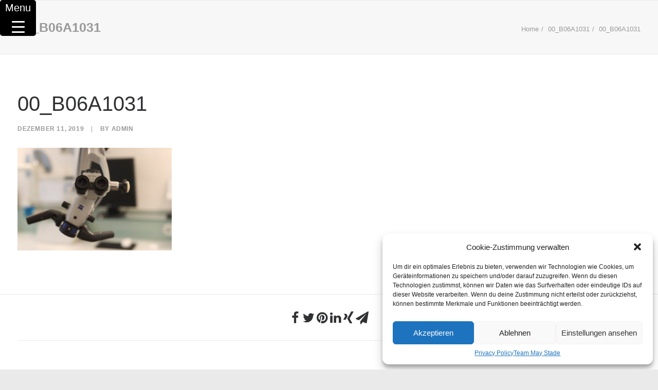

--- FILE ---
content_type: text/html; charset=UTF-8
request_url: https://www.kfz-team-may.de/00_b06a1031/
body_size: 81540
content:
<!DOCTYPE html>
<html class="no-touch" dir="ltr" lang="de" prefix="og: https://ogp.me/ns#" xmlns="http://www.w3.org/1999/xhtml">
<head>
<meta http-equiv="Content-Type" content="text/html; charset=UTF-8">
<meta name="viewport" content="width=device-width, initial-scale=1">
<link rel="profile" href="http://gmpg.org/xfn/11">
<link rel="pingback" href="https://www.kfz-team-may.de/xmlrpc.php">
<title>00_B06A1031 | KFZ Team May</title>

		<!-- All in One SEO 4.8.4.1 - aioseo.com -->
	<meta name="robots" content="max-image-preview:large" />
	<meta name="author" content="admin"/>
	<link rel="canonical" href="https://www.kfz-team-may.de/00_b06a1031/" />
	<meta name="generator" content="All in One SEO (AIOSEO) 4.8.4.1" />
		<meta property="og:locale" content="de_DE" />
		<meta property="og:site_name" content="KFZ Team May | Autowerkstatt" />
		<meta property="og:type" content="article" />
		<meta property="og:title" content="00_B06A1031 | KFZ Team May" />
		<meta property="og:url" content="https://www.kfz-team-may.de/00_b06a1031/" />
		<meta property="article:published_time" content="2019-12-11T17:50:10+00:00" />
		<meta property="article:modified_time" content="2019-12-11T17:50:10+00:00" />
		<meta name="twitter:card" content="summary" />
		<meta name="twitter:title" content="00_B06A1031 | KFZ Team May" />
		<script type="application/ld+json" class="aioseo-schema">
			{"@context":"https:\/\/schema.org","@graph":[{"@type":"BreadcrumbList","@id":"https:\/\/www.kfz-team-may.de\/00_b06a1031\/#breadcrumblist","itemListElement":[{"@type":"ListItem","@id":"https:\/\/www.kfz-team-may.de#listItem","position":1,"name":"Home","item":"https:\/\/www.kfz-team-may.de","nextItem":{"@type":"ListItem","@id":"https:\/\/www.kfz-team-may.de\/00_b06a1031\/#listItem","name":"00_B06A1031"}},{"@type":"ListItem","@id":"https:\/\/www.kfz-team-may.de\/00_b06a1031\/#listItem","position":2,"name":"00_B06A1031","previousItem":{"@type":"ListItem","@id":"https:\/\/www.kfz-team-may.de#listItem","name":"Home"}}]},{"@type":"ItemPage","@id":"https:\/\/www.kfz-team-may.de\/00_b06a1031\/#itempage","url":"https:\/\/www.kfz-team-may.de\/00_b06a1031\/","name":"00_B06A1031 | KFZ Team May","inLanguage":"de-DE","isPartOf":{"@id":"https:\/\/www.kfz-team-may.de\/#website"},"breadcrumb":{"@id":"https:\/\/www.kfz-team-may.de\/00_b06a1031\/#breadcrumblist"},"author":{"@id":"https:\/\/www.kfz-team-may.de\/author\/foadmin\/#author"},"creator":{"@id":"https:\/\/www.kfz-team-may.de\/author\/foadmin\/#author"},"datePublished":"2019-12-11T17:50:10+00:00","dateModified":"2019-12-11T17:50:10+00:00"},{"@type":"Organization","@id":"https:\/\/www.kfz-team-may.de\/#organization","name":"KFZ Team May","description":"Autowerkstatt","url":"https:\/\/www.kfz-team-may.de\/"},{"@type":"Person","@id":"https:\/\/www.kfz-team-may.de\/author\/foadmin\/#author","url":"https:\/\/www.kfz-team-may.de\/author\/foadmin\/","name":"admin"},{"@type":"WebSite","@id":"https:\/\/www.kfz-team-may.de\/#website","url":"https:\/\/www.kfz-team-may.de\/","name":"KFZ Team May","description":"Autowerkstatt","inLanguage":"de-DE","publisher":{"@id":"https:\/\/www.kfz-team-may.de\/#organization"}}]}
		</script>
		<!-- All in One SEO -->

<link rel='dns-prefetch' href='//s.w.org' />
<link rel="alternate" type="application/rss+xml" title="KFZ Team May &raquo; Feed" href="https://www.kfz-team-may.de/feed/" />
		<script type="text/javascript">
			window._wpemojiSettings = {"baseUrl":"https:\/\/s.w.org\/images\/core\/emoji\/13.1.0\/72x72\/","ext":".png","svgUrl":"https:\/\/s.w.org\/images\/core\/emoji\/13.1.0\/svg\/","svgExt":".svg","source":{"concatemoji":"https:\/\/www.kfz-team-may.de\/wp-includes\/js\/wp-emoji-release.min.js?ver=5.8.12"}};
			!function(e,a,t){var n,r,o,i=a.createElement("canvas"),p=i.getContext&&i.getContext("2d");function s(e,t){var a=String.fromCharCode;p.clearRect(0,0,i.width,i.height),p.fillText(a.apply(this,e),0,0);e=i.toDataURL();return p.clearRect(0,0,i.width,i.height),p.fillText(a.apply(this,t),0,0),e===i.toDataURL()}function c(e){var t=a.createElement("script");t.src=e,t.defer=t.type="text/javascript",a.getElementsByTagName("head")[0].appendChild(t)}for(o=Array("flag","emoji"),t.supports={everything:!0,everythingExceptFlag:!0},r=0;r<o.length;r++)t.supports[o[r]]=function(e){if(!p||!p.fillText)return!1;switch(p.textBaseline="top",p.font="600 32px Arial",e){case"flag":return s([127987,65039,8205,9895,65039],[127987,65039,8203,9895,65039])?!1:!s([55356,56826,55356,56819],[55356,56826,8203,55356,56819])&&!s([55356,57332,56128,56423,56128,56418,56128,56421,56128,56430,56128,56423,56128,56447],[55356,57332,8203,56128,56423,8203,56128,56418,8203,56128,56421,8203,56128,56430,8203,56128,56423,8203,56128,56447]);case"emoji":return!s([10084,65039,8205,55357,56613],[10084,65039,8203,55357,56613])}return!1}(o[r]),t.supports.everything=t.supports.everything&&t.supports[o[r]],"flag"!==o[r]&&(t.supports.everythingExceptFlag=t.supports.everythingExceptFlag&&t.supports[o[r]]);t.supports.everythingExceptFlag=t.supports.everythingExceptFlag&&!t.supports.flag,t.DOMReady=!1,t.readyCallback=function(){t.DOMReady=!0},t.supports.everything||(n=function(){t.readyCallback()},a.addEventListener?(a.addEventListener("DOMContentLoaded",n,!1),e.addEventListener("load",n,!1)):(e.attachEvent("onload",n),a.attachEvent("onreadystatechange",function(){"complete"===a.readyState&&t.readyCallback()})),(n=t.source||{}).concatemoji?c(n.concatemoji):n.wpemoji&&n.twemoji&&(c(n.twemoji),c(n.wpemoji)))}(window,document,window._wpemojiSettings);
		</script>
		<style type="text/css">
img.wp-smiley,
img.emoji {
	display: inline !important;
	border: none !important;
	box-shadow: none !important;
	height: 1em !important;
	width: 1em !important;
	margin: 0 .07em !important;
	vertical-align: -0.1em !important;
	background: none !important;
	padding: 0 !important;
}
</style>
	<link rel='stylesheet' id='layerslider-css'  href='https://www.kfz-team-may.de/wp-content/plugins/LayerSlider/static/layerslider/css/layerslider.css?ver=6.10.2' type='text/css' media='all' />
<link rel='stylesheet' id='wp-block-library-css'  href='https://www.kfz-team-may.de/wp-includes/css/dist/block-library/style.min.css?ver=5.8.12' type='text/css' media='all' />
<link rel='stylesheet' id='contact-form-7-css'  href='https://www.kfz-team-may.de/wp-content/plugins/contact-form-7/includes/css/styles.css?ver=5.4.2' type='text/css' media='all' />
<style id='responsive-menu-inline-css' type='text/css'>
/** This file is major component of this plugin so please don't try to edit here. */
#rmp_menu_trigger-77496 {
  width: 70px;
  height: 70px;
  position: fixed;
  top: 0;
  border-radius: 5px;
  display: none;
  text-decoration: none;
  left: 0;
  background: #000000;
  transition: transform 0.5s, background-color 0.5s;
}
#rmp_menu_trigger-77496:hover, #rmp_menu_trigger-77496:focus {
  background: #ff0000;
  text-decoration: unset;
}
#rmp_menu_trigger-77496.is-active {
  background: #808080;
}
#rmp_menu_trigger-77496 .rmp-trigger-box {
  width: 25px;
  color: #ffffff;
}
#rmp_menu_trigger-77496 .rmp-trigger-icon-active, #rmp_menu_trigger-77496 .rmp-trigger-text-open {
  display: none;
}
#rmp_menu_trigger-77496.is-active .rmp-trigger-icon-active, #rmp_menu_trigger-77496.is-active .rmp-trigger-text-open {
  display: inline;
}
#rmp_menu_trigger-77496.is-active .rmp-trigger-icon-inactive, #rmp_menu_trigger-77496.is-active .rmp-trigger-text {
  display: none;
}
#rmp_menu_trigger-77496 .rmp-trigger-label {
  color: #ffffff;
  pointer-events: none;
  line-height: 20px;
  font-family: inherit;
  font-size: 20px;
  display: inline;
  text-transform: inherit;
}
#rmp_menu_trigger-77496 .rmp-trigger-label.rmp-trigger-label-top {
  display: block;
  margin-bottom: 12px;
}
#rmp_menu_trigger-77496 .rmp-trigger-label.rmp-trigger-label-bottom {
  display: block;
  margin-top: 12px;
}
#rmp_menu_trigger-77496 .responsive-menu-pro-inner {
  display: block;
}
#rmp_menu_trigger-77496 .rmp-trigger-icon-inactive .rmp-font-icon {
  color: #ffffff;
}
#rmp_menu_trigger-77496 .responsive-menu-pro-inner, #rmp_menu_trigger-77496 .responsive-menu-pro-inner::before, #rmp_menu_trigger-77496 .responsive-menu-pro-inner::after {
  width: 25px;
  height: 3px;
  background-color: #ffffff;
  border-radius: 4px;
  position: absolute;
}
#rmp_menu_trigger-77496 .rmp-trigger-icon-active .rmp-font-icon {
  color: #ffffff;
}
#rmp_menu_trigger-77496.is-active .responsive-menu-pro-inner, #rmp_menu_trigger-77496.is-active .responsive-menu-pro-inner::before, #rmp_menu_trigger-77496.is-active .responsive-menu-pro-inner::after {
  background-color: #ffffff;
}
#rmp_menu_trigger-77496:hover .rmp-trigger-icon-inactive .rmp-font-icon {
  color: #ffffff;
}
#rmp_menu_trigger-77496:not(.is-active):hover .responsive-menu-pro-inner, #rmp_menu_trigger-77496:not(.is-active):hover .responsive-menu-pro-inner::before, #rmp_menu_trigger-77496:not(.is-active):hover .responsive-menu-pro-inner::after {
  background-color: #ffffff;
}
#rmp_menu_trigger-77496 .responsive-menu-pro-inner::before {
  top: 10px;
}
#rmp_menu_trigger-77496 .responsive-menu-pro-inner::after {
  bottom: 10px;
}
#rmp_menu_trigger-77496.is-active .responsive-menu-pro-inner::after {
  bottom: 0;
}
/* Hamburger menu styling */
@media screen and (max-width: 8000px) {
  /** Menu Title Style */
  /** Menu Additional Content Style */
  #nav-menu {
    display: none !important;
  }
  #rmp_menu_trigger-77496 {
    display: block;
  }
  #rmp-container-77496 {
    position: fixed;
    top: 0;
    margin: 0;
    transition: transform 0.5s;
    overflow: auto;
    display: block;
    width: 75%;
    max-width: 500px;
    min-width: 300px;
    background-color: #ffffff;
    background-image: url("");
    height: 100%;
    left: 0;
    padding-top: 0px;
    padding-left: 0px;
    padding-bottom: 0px;
    padding-right: 0px;
  }
  #rmp-menu-wrap-77496 {
    padding-top: 0px;
    padding-left: 0px;
    padding-bottom: 0px;
    padding-right: 0px;
    background-color: #ffffff;
  }
  #rmp-menu-wrap-77496 .rmp-menu, #rmp-menu-wrap-77496 .rmp-submenu {
    width: 100%;
    box-sizing: border-box;
    margin: 0;
    padding: 0;
  }
  #rmp-menu-wrap-77496 .rmp-submenu-depth-1 .rmp-menu-item-link {
    padding-left: 20%;
  }
  #rmp-menu-wrap-77496 .rmp-submenu-depth-2 .rmp-menu-item-link {
    padding-left: 20%;
  }
  #rmp-menu-wrap-77496 .rmp-submenu-depth-3 .rmp-menu-item-link {
    padding-left: 20%;
  }
  #rmp-menu-wrap-77496 .rmp-submenu-depth-4 .rmp-menu-item-link {
    padding-left: 25%;
  }
  #rmp-menu-wrap-77496 .rmp-submenu.rmp-submenu-open {
    display: block;
  }
  #rmp-menu-wrap-77496 .rmp-menu-item {
    width: 100%;
    list-style: none;
    margin: 0;
  }
  #rmp-menu-wrap-77496 .rmp-menu-item-link {
    height: 40px;
    line-height: 40px;
    font-size: 30px;
    border-bottom: 1px solid #ffffff;
    font-family: inherit;
    color: #000000;
    text-align: left;
    background-color: #ffffff;
    font-weight: normal;
    letter-spacing: 0px;
    display: block;
    box-sizing: border-box;
    width: 100%;
    text-decoration: none;
    position: relative;
    overflow: hidden;
    transition: background-color 0.5s, border-color 0.5s, 0.5s;
    padding: 0 10%;
    padding-right: 50px;
  }
  #rmp-menu-wrap-77496 .rmp-menu-item-link:after, #rmp-menu-wrap-77496 .rmp-menu-item-link:before {
    display: none;
  }
  #rmp-menu-wrap-77496 .rmp-menu-item-link:hover, #rmp-menu-wrap-77496 .rmp-menu-item-link:focus {
    color: #ff0000;
    border-color: #ff0000;
    background-color: #ff0000;
  }
  #rmp-menu-wrap-77496 .rmp-menu-item-link:focus {
    outline: none;
    border-color: unset;
    box-shadow: unset;
  }
  #rmp-menu-wrap-77496 .rmp-menu-item-link .rmp-font-icon {
    height: 40px;
    line-height: 40px;
    margin-right: 10px;
    font-size: 30px;
  }
  #rmp-menu-wrap-77496 .rmp-menu-current-item .rmp-menu-item-link {
    color: #ffffff;
    border-color: #ff0000;
    background-color: #fce2e2;
  }
  #rmp-menu-wrap-77496 .rmp-menu-current-item .rmp-menu-item-link:hover, #rmp-menu-wrap-77496 .rmp-menu-current-item .rmp-menu-item-link:focus {
    color: #ffffff;
    border-color: #ff0000;
    background-color: #ff0000;
  }
  #rmp-menu-wrap-77496 .rmp-menu-subarrow {
    position: absolute;
    top: 0;
    bottom: 0;
    text-align: center;
    overflow: hidden;
    background-size: cover;
    overflow: hidden;
    right: 0;
    border-left-style: solid;
    border-left-color: #ff0000;
    border-left-width: 1px;
    height: 39px;
    width: 40px;
    color: #ff0000;
    background-color: #ffffff;
  }
  #rmp-menu-wrap-77496 .rmp-menu-subarrow svg {
    fill: #ff0000;
  }
  #rmp-menu-wrap-77496 .rmp-menu-subarrow:hover {
    color: #ffffff;
    border-color: #ff0000;
    background-color: #c96464;
  }
  #rmp-menu-wrap-77496 .rmp-menu-subarrow:hover svg {
    fill: #ffffff;
  }
  #rmp-menu-wrap-77496 .rmp-menu-subarrow .rmp-font-icon {
    margin-right: unset;
  }
  #rmp-menu-wrap-77496 .rmp-menu-subarrow * {
    vertical-align: middle;
    line-height: 39px;
  }
  #rmp-menu-wrap-77496 .rmp-menu-subarrow-active {
    display: block;
    background-size: cover;
    color: #ffffff;
    border-color: #ff0000;
    background-color: #c96464;
  }
  #rmp-menu-wrap-77496 .rmp-menu-subarrow-active svg {
    fill: #ffffff;
  }
  #rmp-menu-wrap-77496 .rmp-menu-subarrow-active:hover {
    color: #ffffff;
    border-color: #ff0000;
    background-color: #ff0000;
  }
  #rmp-menu-wrap-77496 .rmp-menu-subarrow-active:hover svg {
    fill: #ffffff;
  }
  #rmp-menu-wrap-77496 .rmp-submenu {
    display: none;
  }
  #rmp-menu-wrap-77496 .rmp-submenu .rmp-menu-item-link {
    height: 40px;
    line-height: 40px;
    letter-spacing: 0px;
    font-size: 12px;
    border-bottom: 1px solid #ff0000;
    font-family: inherit;
    font-weight: normal;
    color: #000000;
    text-align: left;
    background-color: #ffffff;
  }
  #rmp-menu-wrap-77496 .rmp-submenu .rmp-menu-item-link:hover, #rmp-menu-wrap-77496 .rmp-submenu .rmp-menu-item-link:focus {
    color: #ff0000;
    border-color: #000000;
    background-color: #f0f0f0;
  }
  #rmp-menu-wrap-77496 .rmp-submenu .rmp-menu-current-item .rmp-menu-item-link {
    color: #ffffff;
    border-color: #ff0000;
    background-color: #ffffff;
  }
  #rmp-menu-wrap-77496 .rmp-submenu .rmp-menu-current-item .rmp-menu-item-link:hover, #rmp-menu-wrap-77496 .rmp-submenu .rmp-menu-current-item .rmp-menu-item-link:focus {
    color: #ffffff;
    border-color: #000000;
    background-color: #ffffff;
  }
  #rmp-menu-wrap-77496 .rmp-submenu .rmp-menu-subarrow {
    right: 0;
    border-right: unset;
    border-left-style: solid;
    border-left-color: #ffffff;
    border-left-width: 1px;
    height: 40px;
    line-height: 40px;
    width: 40px;
    color: #ffffff;
    background-color: #ffffff;
  }
  #rmp-menu-wrap-77496 .rmp-submenu .rmp-menu-subarrow:hover {
    color: #ffffff;
    border-color: #ff0000;
    background-color: #f5f5f5;
  }
  #rmp-menu-wrap-77496 .rmp-submenu .rmp-menu-subarrow-active {
    color: #ffffff;
    border-color: #000000;
    background-color: #ffffff;
  }
  #rmp-menu-wrap-77496 .rmp-submenu .rmp-menu-subarrow-active:hover {
    color: #ffffff;
    border-color: #ff0000;
    background-color: #ffffff;
  }
  #rmp-menu-wrap-77496 .rmp-menu-item-description {
    margin: 0;
    padding: 5px 10%;
    opacity: 0.8;
    color: #000000;
  }
  #rmp-search-box-77496 {
    display: block;
    padding-top: 0px;
    padding-left: 5%;
    padding-bottom: 0px;
    padding-right: 5%;
  }
  #rmp-search-box-77496 .rmp-search-form {
    margin: 0;
  }
  #rmp-search-box-77496 .rmp-search-box {
    background: #ffffff;
    border: 1px solid #dadada;
    color: #333333;
    width: 100%;
    padding: 0 5%;
    border-radius: 30px;
    height: 45px;
    -webkit-appearance: none;
  }
  #rmp-search-box-77496 .rmp-search-box::placeholder {
    color: #c7c7cd;
  }
  #rmp-search-box-77496 .rmp-search-box:focus {
    background-color: #ffffff;
    outline: 2px solid #dadada;
    color: #333333;
  }
  #rmp-menu-title-77496 {
    background-color: #ffffff;
    color: #ffffff;
    text-align: left;
    font-size: 12px;
    padding-top: 10%;
    padding-left: 5%;
    padding-bottom: 0%;
    padding-right: 5%;
    font-weight: 400;
    transition: background-color 0.5s, border-color 0.5s, color 0.5s;
  }
  #rmp-menu-title-77496:hover {
    background-color: #ffffff;
    color: #ffffff;
  }
  #rmp-menu-title-77496 > .rmp-menu-title-link {
    color: #ffffff;
    width: 100%;
    background-color: unset;
    text-decoration: none;
  }
  #rmp-menu-title-77496 > .rmp-menu-title-link:hover {
    color: #ffffff;
  }
  #rmp-menu-title-77496 .rmp-font-icon {
    font-size: 12px;
  }
  #rmp-menu-title-77496 .rmp-menu-title-image {
    height: 80px;
  }
  #rmp-menu-additional-content-77496 {
    padding-top: 0px;
    padding-left: 5%;
    padding-bottom: 0px;
    padding-right: 5%;
    color: #ffffff;
    text-align: center;
    font-size: 16px;
  }
}
/**
This file contents common styling of menus.
*/
.rmp-container {
  display: none;
  visibility: visible;
  padding: 0px 0px 0px 0px;
  z-index: 99998;
  transition: all 0.3s;
  /** Scrolling bar in menu setting box **/
}
.rmp-container.rmp-fade-top, .rmp-container.rmp-fade-left, .rmp-container.rmp-fade-right, .rmp-container.rmp-fade-bottom {
  display: none;
}
.rmp-container.rmp-slide-left, .rmp-container.rmp-push-left {
  transform: translateX(-100%);
  -ms-transform: translateX(-100%);
  -webkit-transform: translateX(-100%);
  -moz-transform: translateX(-100%);
}
.rmp-container.rmp-slide-left.rmp-menu-open, .rmp-container.rmp-push-left.rmp-menu-open {
  transform: translateX(0);
  -ms-transform: translateX(0);
  -webkit-transform: translateX(0);
  -moz-transform: translateX(0);
}
.rmp-container.rmp-slide-right, .rmp-container.rmp-push-right {
  transform: translateX(100%);
  -ms-transform: translateX(100%);
  -webkit-transform: translateX(100%);
  -moz-transform: translateX(100%);
}
.rmp-container.rmp-slide-right.rmp-menu-open, .rmp-container.rmp-push-right.rmp-menu-open {
  transform: translateX(0);
  -ms-transform: translateX(0);
  -webkit-transform: translateX(0);
  -moz-transform: translateX(0);
}
.rmp-container.rmp-slide-top, .rmp-container.rmp-push-top {
  transform: translateY(-100%);
  -ms-transform: translateY(-100%);
  -webkit-transform: translateY(-100%);
  -moz-transform: translateY(-100%);
}
.rmp-container.rmp-slide-top.rmp-menu-open, .rmp-container.rmp-push-top.rmp-menu-open {
  transform: translateY(0);
  -ms-transform: translateY(0);
  -webkit-transform: translateY(0);
  -moz-transform: translateY(0);
}
.rmp-container.rmp-slide-bottom, .rmp-container.rmp-push-bottom {
  transform: translateY(100%);
  -ms-transform: translateY(100%);
  -webkit-transform: translateY(100%);
  -moz-transform: translateY(100%);
}
.rmp-container.rmp-slide-bottom.rmp-menu-open, .rmp-container.rmp-push-bottom.rmp-menu-open {
  transform: translateX(0);
  -ms-transform: translateX(0);
  -webkit-transform: translateX(0);
  -moz-transform: translateX(0);
}
.rmp-container::-webkit-scrollbar {
  width: 0px;
}
.rmp-container ::-webkit-scrollbar-track {
  box-shadow: inset 0 0 5px transparent;
}
.rmp-container ::-webkit-scrollbar-thumb {
  background: transparent;
}
.rmp-container ::-webkit-scrollbar-thumb:hover {
  background: transparent;
}
.rmp-container .rmp-menu-wrap .rmp-menu {
  transition: none;
  border-radius: 0;
  box-shadow: none;
  background: none;
  border: 0;
  bottom: auto;
  box-sizing: border-box;
  clip: auto;
  color: #666;
  display: block;
  float: none;
  font-family: inherit;
  font-size: 14px;
  height: auto;
  left: auto;
  line-height: 1.7;
  list-style-type: none;
  margin: 0;
  min-height: auto;
  max-height: none;
  opacity: 1;
  outline: none;
  overflow: visible;
  padding: 0;
  position: relative;
  pointer-events: auto;
  right: auto;
  text-align: left;
  text-decoration: none;
  text-indent: 0;
  text-transform: none;
  transform: none;
  top: auto;
  visibility: inherit;
  width: auto;
  word-wrap: break-word;
  white-space: normal;
}
.rmp-container .rmp-menu-additional-content {
  display: block;
  word-break: break-word;
}
.rmp-container .rmp-menu-title {
  display: flex;
  flex-direction: column;
}
.rmp-container .rmp-menu-title .rmp-menu-title-image {
  max-width: 100%;
  margin-bottom: 15px;
  display: block;
  margin: auto;
  margin-bottom: 15px;
}
button.rmp_menu_trigger {
  z-index: 999999;
  overflow: hidden;
  outline: none;
  border: 0;
  display: none;
  margin: 0;
  transition: transform 0.5s, background-color 0.5s;
  padding: 0;
}
button.rmp_menu_trigger .responsive-menu-pro-inner::before, button.rmp_menu_trigger .responsive-menu-pro-inner::after {
  content: "";
  display: block;
}
button.rmp_menu_trigger .responsive-menu-pro-inner::before {
  top: 10px;
}
button.rmp_menu_trigger .responsive-menu-pro-inner::after {
  bottom: 10px;
}
button.rmp_menu_trigger .rmp-trigger-box {
  width: 40px;
  display: inline-block;
  position: relative;
  pointer-events: none;
  vertical-align: super;
}
.admin-bar .rmp-container, .admin-bar .rmp_menu_trigger {
  margin-top: 32px !important;
}
@media screen and (max-width: 782px) {
  .admin-bar .rmp-container, .admin-bar .rmp_menu_trigger {
    margin-top: 46px !important;
  }
}
/*  Menu Trigger Boring Animation */
.rmp-menu-trigger-boring .responsive-menu-pro-inner {
  transition-property: none;
}
.rmp-menu-trigger-boring .responsive-menu-pro-inner::after, .rmp-menu-trigger-boring .responsive-menu-pro-inner::before {
  transition-property: none;
}
.rmp-menu-trigger-boring.is-active .responsive-menu-pro-inner {
  transform: rotate(45deg);
}
.rmp-menu-trigger-boring.is-active .responsive-menu-pro-inner:before {
  top: 0;
  opacity: 0;
}
.rmp-menu-trigger-boring.is-active .responsive-menu-pro-inner:after {
  bottom: 0;
  transform: rotate(-90deg);
}

</style>
<link rel='stylesheet' id='dashicons-css'  href='https://www.kfz-team-may.de/wp-includes/css/dashicons.min.css?ver=5.8.12' type='text/css' media='all' />
<link rel='stylesheet' id='rs-plugin-settings-css'  href='https://www.kfz-team-may.de/wp-content/plugins/revslider/public/assets/css/rs6.css?ver=6.2.15' type='text/css' media='all' />
<style id='rs-plugin-settings-inline-css' type='text/css'>
#rs-demo-id {}
</style>
<link rel='stylesheet' id='ssb-ui-style-css'  href='https://www.kfz-team-may.de/wp-content/plugins/sticky-side-buttons/assets/css/ssb-ui-style.css?ver=5.8.12' type='text/css' media='all' />
<style id='ssb-ui-style-inline-css' type='text/css'>
#ssb-btn-5{background: ;}
#ssb-btn-5:hover{background:rgba(0,0,0,0.9);}
#ssb-btn-5 a{color: ;}
.ssb-share-btn,.ssb-share-btn .ssb-social-popup{background:;color:}.ssb-share-btn:hover{background:rgba(0,0,0,0.9);}.ssb-share-btn a{color: !important;}#ssb-btn-4{background: #0a0a0a;}
#ssb-btn-4:hover{background:rgba(10,10,10,0.9);}
#ssb-btn-4 a{color: #ffffff;}
#ssb-btn-3{background: #0a0101;}
#ssb-btn-3:hover{background:rgba(10,1,1,0.9);}
#ssb-btn-3 a{color: #ffffff;}

</style>
<link rel='stylesheet' id='ssb-fontawesome-css'  href='https://www.kfz-team-may.de/wp-content/plugins/sticky-side-buttons/assets/css/font-awesome.css?ver=5.8.12' type='text/css' media='all' />
<link rel='stylesheet' id='uncode-privacy-css'  href='https://www.kfz-team-may.de/wp-content/plugins/uncode-privacy/assets/css/uncode-privacy-public.css?ver=2.1.1' type='text/css' media='all' />
<link rel='stylesheet' id='cmplz-general-css'  href='https://www.kfz-team-may.de/wp-content/plugins/complianz-gdpr/assets/css/cookieblocker.min.css?ver=6.3.5' type='text/css' media='all' />
<link rel='stylesheet' id='uncode-style-css'  href='https://www.kfz-team-may.de/wp-content/themes/uncode/library/css/style.css?ver=1799351754' type='text/css' media='all' />
<style id='uncode-style-inline-css' type='text/css'>

@media (max-width: 959px) { .navbar-brand > * { height: 70px !important;}}
@media (min-width: 960px) { .limit-width { max-width: 100%; margin: auto;}}
@media (min-width: 960px) { .limit-width { max-width: 100%; margin: auto;}}
body.menu-custom-padding .col-lg-0.logo-container, body.menu-custom-padding .col-lg-2.logo-container, body.menu-custom-padding .col-lg-12 .logo-container, body.menu-custom-padding .col-lg-4.logo-container { padding-top: 9px; padding-bottom: 9px; }
body.menu-custom-padding .col-lg-0.logo-container.shrinked, body.menu-custom-padding .col-lg-2.logo-container.shrinked, body.menu-custom-padding .col-lg-12 .logo-container.shrinked, body.menu-custom-padding .col-lg-4.logo-container.shrinked { padding-top: 0px; padding-bottom: 0px; }
@media (max-width: 959px) { body.menu-custom-padding .menu-container .logo-container { padding-top: 9px !important; padding-bottom: 9px !important; } }
</style>
<link rel='stylesheet' id='uncode-custom-style-css'  href='https://www.kfz-team-may.de/wp-content/themes/uncode/library/css/style-custom.css?ver=804815034' type='text/css' media='all' />
<link rel='stylesheet' id='child-style-css'  href='https://www.kfz-team-may.de/wp-content/themes/uncode-child/style.css?ver=1799351754' type='text/css' media='all' />
<link rel='stylesheet' id='uncode-icons-css'  href='https://www.kfz-team-may.de/wp-content/themes/uncode/library/css/uncode-icons.css?ver=804815034' type='text/css' media='all' />
<link rel='stylesheet' id='font-awesome-css'  href='https://www.kfz-team-may.de/wp-content/plugins/popup-anything-on-click/assets/css/font-awesome.min.css?ver=2.8.8' type='text/css' media='all' />
<link rel='stylesheet' id='popupaoc-public-style-css'  href='https://www.kfz-team-may.de/wp-content/plugins/popup-anything-on-click/assets/css/popupaoc-public.css?ver=2.8.8' type='text/css' media='all' />
<script type='text/javascript' id='layerslider-greensock-js-extra'>
/* <![CDATA[ */
var LS_Meta = {"v":"6.10.2"};
/* ]]> */
</script>
<script type='text/javascript' src='https://www.kfz-team-may.de/wp-content/plugins/LayerSlider/static/layerslider/js/greensock.js?ver=1.19.0' id='layerslider-greensock-js'></script>
<script type='text/javascript' src='https://www.kfz-team-may.de/wp-includes/js/jquery/jquery.min.js?ver=3.6.0' id='jquery-core-js'></script>
<script type='text/javascript' src='https://www.kfz-team-may.de/wp-includes/js/jquery/jquery-migrate.min.js?ver=3.3.2' id='jquery-migrate-js'></script>
<script type='text/javascript' src='https://www.kfz-team-may.de/wp-content/plugins/LayerSlider/static/layerslider/js/layerslider.kreaturamedia.jquery.js?ver=6.10.2' id='layerslider-js'></script>
<script type='text/javascript' src='https://www.kfz-team-may.de/wp-content/plugins/LayerSlider/static/layerslider/js/layerslider.transitions.js?ver=6.10.2' id='layerslider-transitions-js'></script>
<script type='text/javascript' id='rmp_menu_scripts-js-extra'>
/* <![CDATA[ */
var rmp_menu = {"ajaxURL":"https:\/\/www.kfz-team-may.de\/wp-admin\/admin-ajax.php","wp_nonce":"4743073e8f","menu":[{"menu_theme":null,"theme_type":"default","theme_location_menu":"primary","submenu_submenu_arrow_width":"40","submenu_submenu_arrow_width_unit":"px","submenu_submenu_arrow_height":"40","submenu_submenu_arrow_height_unit":"px","submenu_arrow_position":"right","submenu_sub_arrow_background_colour":"#ffffff","submenu_sub_arrow_background_hover_colour":"#f5f5f5","submenu_sub_arrow_background_colour_active":"#ffffff","submenu_sub_arrow_background_hover_colour_active":"#ffffff","submenu_sub_arrow_border_width":"1","submenu_sub_arrow_border_width_unit":"px","submenu_sub_arrow_border_colour":"#ffffff","submenu_sub_arrow_border_hover_colour":"#ff0000","submenu_sub_arrow_border_colour_active":"#000000","submenu_sub_arrow_border_hover_colour_active":"#ff0000","submenu_sub_arrow_shape_colour":"#ffffff","submenu_sub_arrow_shape_hover_colour":"#ffffff","submenu_sub_arrow_shape_colour_active":"#ffffff","submenu_sub_arrow_shape_hover_colour_active":"#ffffff","use_header_bar":"off","header_bar_items_order":"{\"logo\":\"on\",\"title\":\"on\",\"search\":\"on\",\"html content\":\"on\"}","header_bar_title":"","header_bar_html_content":"","header_bar_logo":"","header_bar_logo_link":"","header_bar_logo_width":"","header_bar_logo_width_unit":"%","header_bar_logo_height":"","header_bar_logo_height_unit":"px","header_bar_height":"80","header_bar_height_unit":"px","header_bar_padding":{"top":"0px","right":"5%","bottom":"0px","left":"5%"},"header_bar_font":"","header_bar_font_size":"14","header_bar_font_size_unit":"px","header_bar_text_color":"#ffffff","header_bar_background_color":"#ffffff","header_bar_breakpoint":"800","header_bar_position_type":"fixed","header_bar_adjust_page":null,"header_bar_scroll_enable":"off","header_bar_scroll_background_color":"#36bdf6","mobile_breakpoint":"600","tablet_breakpoint":"8000","transition_speed":"0.5","sub_menu_speed":"0.2","show_menu_on_page_load":"","menu_disable_scrolling":"off","menu_overlay":"off","menu_overlay_colour":"rgba(0, 0, 0, 0.7)","desktop_menu_width":"","desktop_menu_width_unit":"%","desktop_menu_positioning":"fixed","desktop_menu_side":"","desktop_menu_to_hide":"","use_current_theme_location":"off","mega_menu":{"225":"off","227":"off","229":"off","228":"off","226":"off"},"desktop_submenu_open_animation":"fade","desktop_submenu_open_animation_speed":"100ms","desktop_submenu_open_on_click":"","desktop_menu_hide_and_show":"","menu_name":"Default Menu","menu_to_use":"footer-menu","different_menu_for_mobile":"off","menu_to_use_in_mobile":"main-menu","use_mobile_menu":"on","use_tablet_menu":"on","use_desktop_menu":"","menu_display_on":"all-pages","menu_to_hide":"#nav-menu","submenu_descriptions_on":"","custom_walker":"","menu_background_colour":"#ffffff","menu_depth":"5","smooth_scroll_on":"off","smooth_scroll_speed":"500","menu_font_icons":[],"menu_links_height":"40","menu_links_height_unit":"px","menu_links_line_height":"40","menu_links_line_height_unit":"px","menu_depth_0":"10","menu_depth_0_unit":"%","menu_font_size":"30","menu_font_size_unit":"px","menu_font":"","menu_font_weight":"normal","menu_text_alignment":"left","menu_text_letter_spacing":"","menu_word_wrap":"off","menu_link_colour":"#000000","menu_link_hover_colour":"#ff0000","menu_current_link_colour":"#ffffff","menu_current_link_hover_colour":"#ffffff","menu_item_background_colour":"#ffffff","menu_item_background_hover_colour":"#ff0000","menu_current_item_background_colour":"#fce2e2","menu_current_item_background_hover_colour":"#ff0000","menu_border_width":"1","menu_border_width_unit":"px","menu_item_border_colour":"#ffffff","menu_item_border_colour_hover":"#ff0000","menu_current_item_border_colour":"#ff0000","menu_current_item_border_hover_colour":"#ff0000","submenu_links_height":"40","submenu_links_height_unit":"px","submenu_links_line_height":"40","submenu_links_line_height_unit":"px","menu_depth_side":"left","menu_depth_1":"20","menu_depth_1_unit":"%","menu_depth_2":"20","menu_depth_2_unit":"%","menu_depth_3":"20","menu_depth_3_unit":"%","menu_depth_4":"25","menu_depth_4_unit":"%","submenu_item_background_colour":"#ffffff","submenu_item_background_hover_colour":"#f0f0f0","submenu_current_item_background_colour":"#ffffff","submenu_current_item_background_hover_colour":"#ffffff","submenu_border_width":"1","submenu_border_width_unit":"px","submenu_item_border_colour":"#ff0000","submenu_item_border_colour_hover":"#000000","submenu_current_item_border_colour":"#ff0000","submenu_current_item_border_hover_colour":"#000000","submenu_font_size":"12","submenu_font_size_unit":"px","submenu_font":"","submenu_font_weight":"normal","submenu_text_letter_spacing":"","submenu_text_alignment":"left","submenu_link_colour":"#000000","submenu_link_hover_colour":"#ff0000","submenu_current_link_colour":"#ffffff","submenu_current_link_hover_colour":"#ffffff","inactive_arrow_shape":"\u25bc","active_arrow_shape":"\u25b2","inactive_arrow_font_icon":"","active_arrow_font_icon":"","inactive_arrow_image":"","active_arrow_image":"","submenu_arrow_width":"40","submenu_arrow_width_unit":"px","submenu_arrow_height":"39","submenu_arrow_height_unit":"px","arrow_position":"right","menu_sub_arrow_shape_colour":"#ff0000","menu_sub_arrow_shape_hover_colour":"#ffffff","menu_sub_arrow_shape_colour_active":"#ffffff","menu_sub_arrow_shape_hover_colour_active":"#ffffff","menu_sub_arrow_border_width":"1","menu_sub_arrow_border_width_unit":"px","menu_sub_arrow_border_colour":"#ff0000","menu_sub_arrow_border_hover_colour":"#ff0000","menu_sub_arrow_border_colour_active":"#ff0000","menu_sub_arrow_border_hover_colour_active":"#ff0000","menu_sub_arrow_background_colour":"#ffffff","menu_sub_arrow_background_hover_colour":"#c96464","menu_sub_arrow_background_colour_active":"#c96464","menu_sub_arrow_background_hover_colour_active":"#ff0000","fade_submenus":"off","fade_submenus_side":"left","fade_submenus_delay":"100","fade_submenus_speed":"500","use_slide_effect":"off","slide_effect_back_to_text":"Back","accordion_animation":"on","auto_expand_all_submenus":"off","auto_expand_current_submenus":"on","menu_item_click_to_trigger_submenu":"on","button_width":"70","button_width_unit":"px","button_height":"70","button_height_unit":"px","button_background_colour":"#000000","button_background_colour_hover":"#ff0000","button_background_colour_active":"#808080","toggle_button_border_radius":"5","button_transparent_background":"off","button_left_or_right":"left","button_position_type":"fixed","button_distance_from_side":"0","button_distance_from_side_unit":"%","button_top":"0","button_top_unit":"px","button_push_with_animation":"on","button_click_animation":"boring","button_line_margin":"5","button_line_margin_unit":"px","button_line_width":"25","button_line_width_unit":"px","button_line_height":"3","button_line_height_unit":"px","button_line_colour":"#ffffff","button_line_colour_hover":"#ffffff","button_line_colour_active":"#ffffff","button_font_icon":"","button_font_icon_when_clicked":"","button_image":"","button_image_when_clicked":"","button_title":"Menu","button_title_open":"","button_title_position":"top","menu_container_columns":"","button_font":"","button_font_size":"20","button_font_size_unit":"px","button_title_line_height":"20","button_title_line_height_unit":"px","button_text_colour":"#ffffff","button_trigger_type_click":"on","button_trigger_type_hover":"off","button_click_trigger":"#responsive-menu-button","items_order":{"title":"on","menu":"on","search":"","additional content":"on"},"menu_title":"","menu_title_link":"","menu_title_link_location":"_self","menu_title_image":"https:\/\/www.kfz-team-may.de\/wp-content\/uploads\/2022\/11\/teamay_logo_schatten.png","menu_title_font_icon":"","menu_title_section_padding":{"top":"10%","right":"5%","bottom":"0%","left":"5%"},"menu_title_background_colour":"#ffffff","menu_title_background_hover_colour":"#ffffff","menu_title_font_size":"12","menu_title_font_size_unit":"px","menu_title_alignment":"left","menu_title_font_weight":"400","menu_title_font_family":"","menu_title_colour":"#ffffff","menu_title_hover_colour":"#ffffff","menu_title_image_width":"","menu_title_image_width_unit":"%","menu_title_image_height":"80","menu_title_image_height_unit":"px","menu_additional_content":"","menu_additional_section_padding":{"left":"5%","top":"0px","right":"5%","bottom":"0px"},"menu_additional_content_font_size":"16","menu_additional_content_font_size_unit":"px","menu_additional_content_alignment":"center","menu_additional_content_colour":"#ffffff","menu_search_box_text":"Search","menu_search_box_code":"","menu_search_section_padding":{"left":"5%","top":"0px","right":"5%","bottom":"0px"},"menu_search_box_height":"45","menu_search_box_height_unit":"px","menu_search_box_border_radius":"30","menu_search_box_text_colour":"#333333","menu_search_box_background_colour":"#ffffff","menu_search_box_placeholder_colour":"#c7c7cd","menu_search_box_border_colour":"#dadada","menu_section_padding":{"top":"0px","right":"0px","bottom":"0px","left":"0px"},"menu_width":"75","menu_width_unit":"%","menu_maximum_width":"500","menu_maximum_width_unit":"px","menu_minimum_width":"300","menu_minimum_width_unit":"px","menu_auto_height":"off","menu_container_padding":{"top":"0px","right":"0px","bottom":"0px","left":"0px"},"menu_container_background_colour":"#ffffff","menu_background_image":"","animation_type":"slide","menu_appear_from":"left","animation_speed":"0.5","page_wrapper":"","menu_close_on_body_click":"off","menu_close_on_scroll":"off","menu_close_on_link_click":"off","enable_touch_gestures":"","active_arrow_font_icon_type":"font-awesome","active_arrow_image_alt":"","admin_theme":"dark","breakpoint":"8000","button_font_icon_type":"font-awesome","button_font_icon_when_clicked_type":"font-awesome","button_image_alt":"","button_image_alt_when_clicked":"","button_trigger_type":"click","custom_css":"","desktop_menu_options":"{\"74778\":{\"type\":\"standard\",\"width\":\"auto\",\"parent_background_colour\":\"\",\"parent_background_image\":\"\"},\"76300\":{\"type\":\"standard\",\"width\":\"auto\",\"parent_background_colour\":\"\",\"parent_background_image\":\"\"}}","excluded_pages":null,"external_files":"off","header_bar_logo_alt":"","hide_on_desktop":"off","hide_on_mobile":"off","inactive_arrow_font_icon_type":"font-awesome","inactive_arrow_image_alt":"","keyboard_shortcut_close_menu":"27,37","keyboard_shortcut_open_menu":"32,39","menu_adjust_for_wp_admin_bar":"off","menu_depth_5":"30","menu_depth_5_unit":"%","menu_title_font_icon_type":"font-awesome","menu_title_image_alt":"","minify_scripts":"off","mobile_only":"off","remove_bootstrap":"","remove_fontawesome":"","scripts_in_footer":"off","shortcode":"off","single_menu_font":"","single_menu_font_size":"14","single_menu_font_size_unit":"px","single_menu_height":"80","single_menu_height_unit":"px","single_menu_item_background_colour":"#ffffff","single_menu_item_background_colour_hover":"#ffffff","single_menu_item_link_colour":"#000000","single_menu_item_link_colour_hover":"#000000","single_menu_item_submenu_background_colour":"#ffffff","single_menu_item_submenu_background_colour_hover":"#ffffff","single_menu_item_submenu_link_colour":"#000000","single_menu_item_submenu_link_colour_hover":"#000000","single_menu_line_height":"80","single_menu_line_height_unit":"px","single_menu_submenu_font":"","single_menu_submenu_font_size":"12","single_menu_submenu_font_size_unit":"px","single_menu_submenu_height":"","single_menu_submenu_height_unit":"auto","single_menu_submenu_line_height":"40","single_menu_submenu_line_height_unit":"px","menu_title_padding":{"left":"5%","top":"0px","right":"5%","bottom":"0px"},"menu_id":77496,"active_toggle_contents":"\u25b2","inactive_toggle_contents":"\u25bc"}]};
/* ]]> */
</script>
<script type='text/javascript' src='https://www.kfz-team-may.de/wp-content/plugins/responsive-menu/v4.0.0/assets/js/rmp-menu.js?ver=4.5.1' id='rmp_menu_scripts-js'></script>
<script type='text/javascript' id='ssb-ui-js-js-extra'>
/* <![CDATA[ */
var ssb_ui_data = {"z_index":"10000"};
/* ]]> */
</script>
<script type='text/javascript' src='https://www.kfz-team-may.de/wp-content/plugins/sticky-side-buttons/assets/js/ssb-ui-js.js?ver=5.8.12' id='ssb-ui-js-js'></script>
<script type='text/javascript' src='/wp-content/themes/uncode/library/js/ai-uncode.js' id='uncodeAI' data-home='/' data-path='/' data-breakpoints-images='258,516,720,1032,1440,2064,2880' id='ai-uncode-js'></script>
<script type='text/javascript' id='uncode-init-js-extra'>
/* <![CDATA[ */
var SiteParameters = {"days":"days","hours":"hours","minutes":"minutes","seconds":"seconds","constant_scroll":"on","scroll_speed":"2","parallax_factor":"0.25","loading":"Loading\u2026","slide_name":"slide","slide_footer":"footer","ajax_url":"https:\/\/www.kfz-team-may.de\/wp-admin\/admin-ajax.php","nonce_adaptive_images":"a1ba714892","enable_debug":"","block_mobile_videos":"","is_frontend_editor":"","mobile_parallax_allowed":"","wireframes_plugin_active":"1"};
/* ]]> */
</script>
<script type='text/javascript' src='https://www.kfz-team-may.de/wp-content/themes/uncode/library/js/init.js?ver=804815034' id='uncode-init-js'></script>
<meta name="generator" content="Powered by LayerSlider 6.10.2 - Multi-Purpose, Responsive, Parallax, Mobile-Friendly Slider Plugin for WordPress." />
<!-- LayerSlider updates and docs at: https://layerslider.kreaturamedia.com -->
<link rel="https://api.w.org/" href="https://www.kfz-team-may.de/wp-json/" /><link rel="alternate" type="application/json" href="https://www.kfz-team-may.de/wp-json/wp/v2/media/75908" /><link rel="EditURI" type="application/rsd+xml" title="RSD" href="https://www.kfz-team-may.de/xmlrpc.php?rsd" />
<link rel="wlwmanifest" type="application/wlwmanifest+xml" href="https://www.kfz-team-may.de/wp-includes/wlwmanifest.xml" /> 
<meta name="generator" content="WordPress 5.8.12" />
<link rel='shortlink' href='https://www.kfz-team-may.de/?p=75908' />
<link rel="alternate" type="application/json+oembed" href="https://www.kfz-team-may.de/wp-json/oembed/1.0/embed?url=https%3A%2F%2Fwww.kfz-team-may.de%2F00_b06a1031%2F" />
<link rel="alternate" type="text/xml+oembed" href="https://www.kfz-team-may.de/wp-json/oembed/1.0/embed?url=https%3A%2F%2Fwww.kfz-team-may.de%2F00_b06a1031%2F&#038;format=xml" />
<style type="text/css">.ti-widget.ti-goog{width:100%;display:block;overflow:hidden;text-align:left;direction:ltr;box-sizing:border-box}.ti-widget.ti-goog *{box-sizing:border-box}.ti-widget.ti-goog:before{display:none !important}.ti-widget.ti-goog a{text-decoration:underline !important;color:inherit}.ti-widget.ti-goog a.ti-header{text-decoration:none !important}.ti-widget.ti-goog a[href="#"],.ti-widget.ti-goog a:not([href]){text-decoration:none !important;pointer-events:none}.ti-widget.ti-goog strong,.ti-widget.ti-goog strong *{font-weight:bold !important}.ti-widget.ti-goog .ti-widget-container,.ti-widget.ti-goog .ti-widget-container *{font-family:inherit;font-size:14px;line-height:1.4em;-webkit-box-sizing:border-box;-moz-box-sizing:border-box;box-sizing:border-box}.ti-widget.ti-goog .ti-widget-container{color:#000000;margin-bottom:15px}.ti-widget.ti-goog .ti-widget-container .ti-name{font-weight:bold;font-size:15px;overflow:hidden;padding-right:25px;white-space:nowrap;text-overflow:ellipsis;color:#000000;margin-bottom:2px}.ti-widget.ti-goog .ti-widget-container .ti-date{color:#000000;opacity:0.5;font-size:12px !important}.ti-widget.ti-goog .ti-profile-img{margin:0 15px 0 0 !important}.ti-widget.ti-goog .ti-profile-img img{width:40px !important;height:40px !important;padding:0px !important;display:block;border-radius:30px;min-width:initial !important;max-width:initial !important;object-fit:cover;object-position:top}.ti-widget.ti-goog .ti-profile-img-sprite{display:inline-block;float:left;background:white;background-repeat:no-repeat;width:40px;height:40px;border-radius:30px}.ti-widget.ti-goog .ti-profile-details{-webkit-box-flex:1;-ms-flex:1;flex:1;white-space:nowrap;overflow:hidden;text-overflow:ellipsis;text-align:left}.ti-widget.ti-goog .ti-stars{margin-top:3px;white-space:nowrap}.ti-widget.ti-goog .ti-star{width:16px;height:16px;display:inline-block;margin-right:1px;background-size:contain;background-repeat:no-repeat}.ti-widget.ti-goog .ti-star:before,.ti-widget.ti-goog .ti-star:after{content:none !important}.ti-widget.ti-goog .ti-footer{margin-top:15px;padding-top:0px;text-align:center;line-height:1.45em}.ti-widget.ti-goog .ti-footer .ti-name{color:#000000;font-size:16px;margin-bottom:5px;overflow:hidden;text-overflow:ellipsis}.ti-widget.ti-goog .ti-footer .ti-stars{margin-bottom:3px;margin-top:0px}.ti-widget.ti-goog .ti-footer .ti-profile-details{padding-top:4px}.ti-widget.ti-goog .ti-footer .ti-inner{padding-bottom:10px}.ti-widget.ti-goog .star-lg .ti-star{width:30px;height:30px}.ti-widget.ti-goog .ti-d-none{display:none !important}.ti-widget.ti-goog.ti-icon-size1 .ti-review-header:after{width:25px;height:25px}.ti-widget.ti-goog.ti-icon-size1 .ti-widget-container .ti-name{padding-left:30px}.ti-widget.ti-goog.ti-icon-size2 .ti-review-header:after{width:30px;height:30px}.ti-widget.ti-goog.ti-icon-size2 .ti-widget-container .ti-name{padding-left:35px}.ti-widget.ti-goog .ti-rating-text,.ti-widget.ti-goog .ti-rating-text strong,.ti-widget.ti-goog .ti-rating-text strong a,.ti-widget.ti-goog .ti-rating-text strong span,.ti-widget.ti-goog .ti-rating-text span strong,.ti-widget.ti-goog .ti-rating-text span,.ti-widget.ti-goog .ti-footer,.ti-widget.ti-goog .ti-footer strong,.ti-widget.ti-goog .ti-footer span,.ti-widget.ti-goog .ti-footer strong a{font-size:14px;color:#000000}.ti-widget.ti-goog .ti-large-logo{display:-ms-flexbox;display:flex;-ms-flex-wrap:wrap;flex-wrap:wrap;height:50px;margin-bottom:0 !important}.ti-widget.ti-goog .ti-large-logo .ti-v-center{-ms-flex-item-align:center !important;align-self:center !important;text-align:center;-ms-flex-preferred-size:0;flex-basis:0;-ms-flex-positive:1;flex-grow:1;max-width:100%}.ti-widget.ti-goog .ti-large-logo img{margin:auto;padding:0 !important;display:block !important;position:relative}.ti-widget.ti-goog .nowrap{white-space:nowrap;display:inline-block;margin:0 2px}.ti-widget.ti-goog .nowrap:first-of-type{margin-left:0}.ti-widget.ti-goog .nowrap:last-of-type{margin-right:0}.ti-widget.ti-goog .ti-reviews-container-wrapper [class$=inner]>.ti-stars{margin-bottom:6px;margin-top:15px}.ti-widget.ti-goog .ti-reviews-container-wrapper{overflow:hidden;display:-ms-flexbox;display:flex;-ms-flex-wrap:nowrap;flex-wrap:nowrap;margin-right:20px;margin-left:20px;padding-top:5px}.ti-widget.ti-goog .ti-col-1 .ti-review-item{-ms-flex:0 0 100%;flex:0 0 100%;max-width:100%}.ti-widget.ti-goog .ti-col-2 .ti-review-item{-ms-flex:0 0 50%;flex:0 0 50%;max-width:50%}.ti-widget.ti-goog .ti-col-3 .ti-review-item{-ms-flex:0 0 33.333333%;flex:0 0 33.333333%;max-width:33.333333%}.ti-widget.ti-goog .ti-col-4 .ti-review-item{-ms-flex:0 0 25%;flex:0 0 25%;max-width:25%}.ti-widget.ti-goog .ti-col-5 .ti-review-item{-ms-flex:0 0 20%;flex:0 0 20%;max-width:20%}.ti-widget.ti-goog .ti-col-6 .ti-review-item{-ms-flex:0 0 16.666666%;flex:0 0 16.666666%;max-width:16.666666%}.ti-widget.ti-goog .ti-reviews-container{position:relative}.ti-widget.ti-goog .ti-read-more{display:none}.ti-widget.ti-goog .ti-review-item{padding:0 8px;transition:transform 300ms ease-out}.ti-widget.ti-goog .ti-review-item [class$=inner]{border-radius:4px}.ti-widget.ti-goog .ti-review-item>[class$=inner]{border-style:solid !important;border-color:#efefef !important;background:#efefef !important;border-radius:4px !important;padding:15px !important;margin:0 !important;display:block}.ti-widget.ti-goog .ti-review-item .ti-recommendation .ti-recommendation-icon{position:relative;margin:0 5px;margin-bottom:-3px;text-indent:3px;display:inline-block;width:15px;height:15px}.ti-widget.ti-goog .ti-review-item .ti-recommendation .ti-recommendation-icon:first-child{margin-left:0}.ti-widget.ti-goog .ti-review-item .ti-recommendation .ti-recommendation-title{font-weight:700;font-size:13px !important;opacity:0.8;position:relative;top:-1px}.ti-widget.ti-goog .ti-review-content{line-height:20.3px !important;font-size:14px;display:-webkit-box;-webkit-box-orient:vertical;-webkit-line-clamp:inherit !important;overflow:auto !important;overflow-x:hidden !important;padding-right:10px;scrollbar-color:#8d8d8d #e0e0e0;scrollbar-width:thin}.ti-widget.ti-goog .ti-review-content .ti-stars{margin-bottom:5px}.ti-widget.ti-goog .ti-review-content strong{font-size:inherit;color:inherit}.ti-widget.ti-goog .ti-review-header{display:-ms-flexbox;display:flex;-ms-flex-wrap:nowrap;flex-wrap:nowrap;position:relative}.ti-widget.ti-goog .ti-review-header:after{content:"";display:block;width:20px;height:20px;position:absolute;right:0px;background-repeat:no-repeat;background-position:center center}.ti-widget.ti-goog .ti-highlight{padding:1px 2px;margin:0;box-decoration-break:clone;-webkit-box-decoration-break:clone;border-radius:1px;-webkit-border-radius:1px;-moz-border-radius:1px;background-color:transparent;background-image:linear-gradient(#fbe049, #fbe049);background-size:100% 19px;background-position:bottom;background-repeat:no-repeat;color:#000 !important}@media (max-width:479px){.ti-widget.ti-goog .ti-reviews-container-wrapper{margin-right:0;margin-left:0}.ti-widget.ti-goog .ti-review-item{padding:0}}@media (min-width:480px){.ti-widget.ti-goog .ti-review-item:hover{-webkit-transform:translate(0, -5px);-ms-transform:translate(0, -5px);transform:translate(0, -5px)}}.ti-widget.ti-goog ::-webkit-scrollbar{width:4px;border-radius:3px}.ti-widget.ti-goog ::-webkit-scrollbar-track{background:rgba(85, 85, 85, 0.1)}.ti-widget.ti-goog ::-webkit-scrollbar-thumb{background:rgba(85, 85, 85, 0.6)}.ti-widget.ti-goog ::-webkit-scrollbar-thumb:hover{background:#555}.ti-verified-review{display:inline-block;background:url('https://cdn.trustindex.io/assets/icon/trustindex-verified-icon.svg');background-size:contain;width:15px;height:15px;margin-left:7px;position:relative;z-index:2}.ti-verified-review .ti-verified-tooltip{color:#fff !important;background-color:#3B404B !important;padding:0 10px;border-radius:4px;font-size:11px !important;line-height:22px !important;font-weight:500;display:inline-block;position:absolute;left:0;margin-left:25px;top:-4px;white-space:nowrap;opacity:0;transition:all 0.3s ease-in-out}.ti-verified-review .ti-verified-tooltip:before{width:0;height:0;border-style:solid;border-width:5px 5px 5px 0;border-color:transparent #3B404B transparent transparent;content:"";position:absolute;left:-5px;top:50%;margin-top:-5px}.ti-verified-review:hover .ti-verified-tooltip{opacity:1;margin-left:20px}.ti-recommendation+.ti-verified-review{top:2px}.ti-widget .source-Google .ti-review-header:after{background-image:url("https://cdn.trustindex.io/assets/platform/Google/icon.svg");background-size:100% 100%}.ti-widget .source-Google .ti-star.f{background-image:url("https://cdn.trustindex.io/assets/platform/Google/star/f.svg")}.ti-widget .source-Google .ti-star.e{background-image:url("https://cdn.trustindex.io/assets/platform/Google/star/e.svg")}.ti-widget .source-Google .ti-star.h{background-image:url("https://cdn.trustindex.io/assets/platform/Google/star/h.svg")}.ti-widget .star-lg .ti-star{width:30px;height:30px}.ti-widget .ti-header .ti-star{width:20px;height:20px}.ti-widget.ti-goog.ti-no-logo .ti-review-header:after{background:none !important}.ti-widget.ti-goog.ti-no-stars .ti-review-item .ti-star.f{background-image:url('https://cdn.trustindex.io/assets/platform/Trustindex/star/f.svg') !important}.ti-widget.ti-goog.ti-no-stars .ti-review-item .ti-star.e{background-image:url('https://cdn.trustindex.io/assets/platform/Trustindex/star/e.svg') !important}.ti-widget.ti-goog.ti-no-stars .ti-review-item .ti-star.h{background-image:url('https://cdn.trustindex.io/assets/platform/Trustindex/star/h.svg') !important}.ti-widget.ti-goog{overflow:visible !important}.ti-widget.ti-goog .ti-review-item>.ti-inner{border-top-width:2px !important;border-bottom-width:2px !important;border-left-width:2px !important;border-right-width:2px !important;background-color:#efefef !important;backdrop-filter:blur(0px)}.ti-widget.ti-goog .ti-reviews-container-wrapper{margin:0 !important;overflow:visible;-ms-flex-wrap:wrap;flex-wrap:wrap}.ti-widget.ti-goog .ti-review-item{padding:8px}.ti-widget.ti-goog .ti-review-content{height:81.2px !important}@media (max-width:479px){.ti-widget.ti-goog .ti-review-item{padding:5px 0px}}</style><style>.cmplz-hidden{display:none!important;}</style><meta name="generator" content="Powered by Slider Revolution 6.2.15 - responsive, Mobile-Friendly Slider Plugin for WordPress with comfortable drag and drop interface." />
<link rel="icon" href="https://www.kfz-team-may.de/wp-content/uploads/2021/07/cropped-cropped-mama_favicon-32x32.png" sizes="32x32" />
<link rel="icon" href="https://www.kfz-team-may.de/wp-content/uploads/2021/07/cropped-cropped-mama_favicon-192x192.png" sizes="192x192" />
<link rel="apple-touch-icon" href="https://www.kfz-team-may.de/wp-content/uploads/2021/07/cropped-cropped-mama_favicon-180x180.png" />
<meta name="msapplication-TileImage" content="https://www.kfz-team-may.de/wp-content/uploads/2021/07/cropped-cropped-mama_favicon-270x270.png" />
<script type="text/javascript">function setREVStartSize(e){
			//window.requestAnimationFrame(function() {				 
				window.RSIW = window.RSIW===undefined ? window.innerWidth : window.RSIW;	
				window.RSIH = window.RSIH===undefined ? window.innerHeight : window.RSIH;	
				try {								
					var pw = document.getElementById(e.c).parentNode.offsetWidth,
						newh;
					pw = pw===0 || isNaN(pw) ? window.RSIW : pw;
					e.tabw = e.tabw===undefined ? 0 : parseInt(e.tabw);
					e.thumbw = e.thumbw===undefined ? 0 : parseInt(e.thumbw);
					e.tabh = e.tabh===undefined ? 0 : parseInt(e.tabh);
					e.thumbh = e.thumbh===undefined ? 0 : parseInt(e.thumbh);
					e.tabhide = e.tabhide===undefined ? 0 : parseInt(e.tabhide);
					e.thumbhide = e.thumbhide===undefined ? 0 : parseInt(e.thumbhide);
					e.mh = e.mh===undefined || e.mh=="" || e.mh==="auto" ? 0 : parseInt(e.mh,0);		
					if(e.layout==="fullscreen" || e.l==="fullscreen") 						
						newh = Math.max(e.mh,window.RSIH);					
					else{					
						e.gw = Array.isArray(e.gw) ? e.gw : [e.gw];
						for (var i in e.rl) if (e.gw[i]===undefined || e.gw[i]===0) e.gw[i] = e.gw[i-1];					
						e.gh = e.el===undefined || e.el==="" || (Array.isArray(e.el) && e.el.length==0)? e.gh : e.el;
						e.gh = Array.isArray(e.gh) ? e.gh : [e.gh];
						for (var i in e.rl) if (e.gh[i]===undefined || e.gh[i]===0) e.gh[i] = e.gh[i-1];
											
						var nl = new Array(e.rl.length),
							ix = 0,						
							sl;					
						e.tabw = e.tabhide>=pw ? 0 : e.tabw;
						e.thumbw = e.thumbhide>=pw ? 0 : e.thumbw;
						e.tabh = e.tabhide>=pw ? 0 : e.tabh;
						e.thumbh = e.thumbhide>=pw ? 0 : e.thumbh;					
						for (var i in e.rl) nl[i] = e.rl[i]<window.RSIW ? 0 : e.rl[i];
						sl = nl[0];									
						for (var i in nl) if (sl>nl[i] && nl[i]>0) { sl = nl[i]; ix=i;}															
						var m = pw>(e.gw[ix]+e.tabw+e.thumbw) ? 1 : (pw-(e.tabw+e.thumbw)) / (e.gw[ix]);					
						newh =  (e.gh[ix] * m) + (e.tabh + e.thumbh);
					}				
					if(window.rs_init_css===undefined) window.rs_init_css = document.head.appendChild(document.createElement("style"));					
					document.getElementById(e.c).height = newh+"px";
					window.rs_init_css.innerHTML += "#"+e.c+"_wrapper { height: "+newh+"px }";				
				} catch(e){
					console.log("Failure at Presize of Slider:" + e)
				}					   
			//});
		  };</script>
		<style type="text/css" id="wp-custom-css">
			@import url("https://use.typekit.net/clb5siv.css");
		</style>
		<noscript><style> .wpb_animate_when_almost_visible { opacity: 1; }</style></noscript></head>
<body data-cmplz=1 class="attachment attachment-template-default single single-attachment postid-75908 attachmentid-75908 attachment-jpeg  style-accent-bg hormenu-position-left hmenu hmenu-position-right header-full-width main-center-align menu-mobile-animated menu-mobile-transparent menu-custom-padding mobile-parallax-not-allowed ilb-no-bounce unreg wpb-js-composer js-comp-ver-6.1.0 vc_responsive" data-border="0">
		<div class="body-borders" data-border="0"><div class="top-border body-border-shadow"></div><div class="right-border body-border-shadow"></div><div class="bottom-border body-border-shadow"></div><div class="left-border body-border-shadow"></div><div class="top-border style-light-bg"></div><div class="right-border style-light-bg"></div><div class="bottom-border style-light-bg"></div><div class="left-border style-light-bg"></div></div>	<div class="box-wrapper">
		<div class="box-container">
		<script type="text/javascript">UNCODE.initBox();</script>
					<script type="text/javascript">UNCODE.fixMenuHeight();</script>
			<div class="main-wrapper">
				<div class="main-container">
					<div class="page-wrapper">
						<div class="sections-container">
<script type="text/javascript">UNCODE.initHeader();</script><div class="row-container row-breadcrumb row-breadcrumb-light text-right">
		  					<div class="row row-parent style-light limit-width">
									<div class="breadcrumb-title h5 text-bold">00_B06A1031</div><ol class="breadcrumb header-subtitle"><li><a href="https://www.kfz-team-may.de/">Home</a></li><li><a href="https://www.kfz-team-may.de/00_b06a1031/">00_B06A1031</a></li><li class="current">00_B06A1031</li></ol>
								</div>
							</div><article id="post-75908" class="page-body style-light-bg post-75908 attachment type-attachment status-inherit hentry">
          <div class="post-wrapper">
          	<div class="post-body"><div class="post-content un-no-sidebar-layout"><div class="row-container">
		  					<div class="row row-parent style-light limit-width double-top-padding double-bottom-padding">
									<div class="post-title-wrapper"><h1 class="post-title">00_B06A1031</h1><div class="post-info"><div class="date-info">Dezember 11, 2019</div><div class="author-info"><span>|</span>By <a href="https://www.kfz-team-may.de/author/foadmin/">admin</a></div></div></div><p class="attachment"><a href='https://www.kfz-team-may.de/wp-content/uploads/2019/12/00_B06A1031.jpg'><img width="300" height="200" src="https://www.kfz-team-may.de/wp-content/uploads/2019/12/00_B06A1031-300x200.jpg" class="attachment-medium size-medium" alt="" loading="lazy" srcset="https://www.kfz-team-may.de/wp-content/uploads/2019/12/00_B06A1031-300x200.jpg 300w, https://www.kfz-team-may.de/wp-content/uploads/2019/12/00_B06A1031-768x512.jpg 768w, https://www.kfz-team-may.de/wp-content/uploads/2019/12/00_B06A1031-1024x682.jpg 1024w, https://www.kfz-team-may.de/wp-content/uploads/2019/12/00_B06A1031.jpg 2000w" sizes="(max-width: 300px) 100vw, 300px" /></a></p>

								</div>
							</div></div><div class="post-footer post-footer-light row-container"><div class="row-container">
		  					<div class="row row-parent style-light limit-width no-top-padding double-bottom-padding">
									<div class="post-share">
	          						<div class="detail-container margin-auto">
													<div class="share-button share-buttons share-inline only-icon"></div>
												</div>
											</div>
								</div>
							</div></div></div><div class="row-container row-navigation row-navigation-light">
		  					<div class="row row-parent style-light limit-width">
									<nav class="post-navigation">
									<ul class="navigation"><li class="page-prev"><span class="btn-container"><a class="btn btn-link text-default-color btn-icon-left" href="https://www.kfz-team-may.de/00_b06a1031/" rel="prev"><i class="fa fa-angle-left"></i><span>Prev</span></a></span></li><li class="page-next"><span class="btn-container"><span class="btn btn-link btn-icon-right btn-disable-hover">Next<i class="fa fa-angle-right"></i></span></span></li></ul><!-- .navigation -->
							</nav><!-- .post-navigation -->
								</div>
							</div>
          </div>
        </article>								</div><!-- sections container -->
							</div><!-- page wrapper -->
												<footer id="colophon" class="site-footer">
							<div class="row-container style-dark-bg footer-last">
		  					<div class="row row-parent style-dark no-top-padding no-h-padding no-bottom-padding">
									<div class="site-info uncell col-lg-6 pos-middle text-left">&copy; 2026 KFZ Team May. All rights reserved</div><!-- site info -->
								</div>
							</div>						</footer>
											</div><!-- main container -->
				</div><!-- main wrapper -->
							</div><!-- box container -->
		</div><!-- box wrapper -->
		<div class="style-light footer-scroll-top footer-scroll-higher"><a href="#" class="scroll-top"><i class="fa fa-angle-up fa-stack fa-rounded btn-default btn-hover-nobg"></i></a></div>		<div class="overlay overlay-sequential style-dark style-dark-bg overlay-search" data-area="search" data-container="box-container">
			<div class="mmb-container"><div class="menu-close-search mobile-menu-button menu-button-offcanvas mobile-menu-button-dark lines-button x2 overlay-close close" data-area="search" data-container="box-container"><span class="lines"></span></div></div>
			<div class="search-container"><form action="https://www.kfz-team-may.de/" method="get">
	<div class="search-container-inner">
		<input type="search" class="search-field form-fluid no-livesearch" placeholder="Search…" value="" name="s" title="Search for:">
	  <i class="fa fa-search3"></i>
	</div>
</form>
</div>
		</div>

				<button type="button"  aria-controls="rmp-container-77496" aria-label="Menu Trigger" id="rmp_menu_trigger-77496"  class="rmp_menu_trigger rmp-menu-trigger-boring">
								<div class="rmp-trigger-label rmp-trigger-label-top">
					<span class="rmp-trigger-text">Menu</span>
										</div>
								<span class="rmp-trigger-box">
									<span class="responsive-menu-pro-inner"></span>
								</span>
					</button>
						<div id="rmp-container-77496" class="rmp-container rmp-container rmp-slide-left">
							<div id="rmp-menu-title-77496" class="rmp-menu-title">
									<span class="rmp-menu-title-link">
										<img class="rmp-menu-title-image" src="https://www.kfz-team-may.de/wp-content/uploads/2022/11/teamay_logo_schatten.png" alt="" width="100" height="100" /><span></span>					</span>
							</div>
			<div id="rmp-menu-wrap-77496" class="rmp-menu-wrap"><ul id="rmp-menu-77496" class="rmp-menu" role="menubar" aria-label="Default Menu"><li id="rmp-menu-item-74778" class=" menu-item menu-item-type-post_type menu-item-object-page menu-item-home rmp-menu-item rmp-menu-top-level-item" role="none"><a  href="https://www.kfz-team-may.de/"  class="rmp-menu-item-link"  role="menuitem"  >Home</a></li><li id="rmp-menu-item-76300" class=" menu-item menu-item-type-custom menu-item-object-custom rmp-menu-item rmp-menu-top-level-item" role="none"><a  href="#footer"  class="rmp-menu-item-link"  role="menuitem"  >impressum</a></li></ul></div>			<div id="rmp-menu-additional-content-77496" class="rmp-menu-additional-content">
									</div>
						</div>
			<div class="gdpr-overlay"></div><div class="gdpr gdpr-privacy-preferences">
	<div class="gdpr-wrapper">
		<form method="post" class="gdpr-privacy-preferences-frm" action="https://www.kfz-team-may.de/wp-admin/admin-post.php">
			<input type="hidden" name="action" value="uncode_privacy_update_privacy_preferences">
			<input type="hidden" id="update-privacy-preferences-nonce" name="update-privacy-preferences-nonce" value="b84a9c801b" /><input type="hidden" name="_wp_http_referer" value="/00_b06a1031/" />			<header>
				<div class="gdpr-box-title">
					<h3>Privacy Preference Center</h3>
					<span class="gdpr-close"></span>
				</div>
			</header>
			<div class="gdpr-content">
				<div class="gdpr-tab-content">
					<div class="gdpr-consent-management gdpr-active">
						<header>
							<h4>Privacy Preferences</h4>
						</header>
						<div class="gdpr-info">
							<p></p>
													</div>
					</div>
				</div>
			</div>
			<footer>
				<input type="submit" class="btn-accent btn-flat" value="Save Preferences">
							</footer>
		</form>
	</div>
</div>

<!-- Consent Management powered by Complianz | GDPR/CCPA Cookie Consent https://wordpress.org/plugins/complianz-gdpr -->
<div id="cmplz-cookiebanner-container"><div class="cmplz-cookiebanner cmplz-hidden banner-1 optin cmplz-bottom-right cmplz-categories-type-view-preferences" aria-modal="true" data-nosnippet="true" role="dialog" aria-live="polite" aria-labelledby="cmplz-header-1-optin" aria-describedby="cmplz-message-1-optin">
	<div class="cmplz-header">
		<div class="cmplz-logo"></div>
		<div class="cmplz-title" id="cmplz-header-1-optin">Cookie-Zustimmung verwalten</div>
		<div class="cmplz-close" tabindex="0" role="button" aria-label="close-dialog">
			<svg aria-hidden="true" focusable="false" data-prefix="fas" data-icon="times" class="svg-inline--fa fa-times fa-w-11" role="img" xmlns="http://www.w3.org/2000/svg" viewBox="0 0 352 512"><path fill="currentColor" d="M242.72 256l100.07-100.07c12.28-12.28 12.28-32.19 0-44.48l-22.24-22.24c-12.28-12.28-32.19-12.28-44.48 0L176 189.28 75.93 89.21c-12.28-12.28-32.19-12.28-44.48 0L9.21 111.45c-12.28 12.28-12.28 32.19 0 44.48L109.28 256 9.21 356.07c-12.28 12.28-12.28 32.19 0 44.48l22.24 22.24c12.28 12.28 32.2 12.28 44.48 0L176 322.72l100.07 100.07c12.28 12.28 32.2 12.28 44.48 0l22.24-22.24c12.28-12.28 12.28-32.19 0-44.48L242.72 256z"></path></svg>
		</div>
	</div>

	<div class="cmplz-divider cmplz-divider-header"></div>
	<div class="cmplz-body">
		<div class="cmplz-message" id="cmplz-message-1-optin">Um dir ein optimales Erlebnis zu bieten, verwenden wir Technologien wie Cookies, um Geräteinformationen zu speichern und/oder darauf zuzugreifen. Wenn du diesen Technologien zustimmst, können wir Daten wie das Surfverhalten oder eindeutige IDs auf dieser Website verarbeiten. Wenn du deine Zustimmung nicht erteilst oder zurückziehst, können bestimmte Merkmale und Funktionen beeinträchtigt werden.</div>
		<!-- categories start -->
		<div class="cmplz-categories">
			<details class="cmplz-category cmplz-functional" >
				<summary>
						<span class="cmplz-category-header">
							<span class="cmplz-category-title">Funktional</span>
							<span class='cmplz-always-active'>
								<span class="cmplz-banner-checkbox">
									<input type="checkbox"
										   id="cmplz-functional-optin"
										   data-category="cmplz_functional"
										   class="cmplz-consent-checkbox cmplz-functional"
										   size="40"
										   value="1"/>
									<label class="cmplz-label" for="cmplz-functional-optin" tabindex="0"><span class="screen-reader-text">Funktional</span></label>
								</span>
								Immer aktiv							</span>
							<span class="cmplz-icon cmplz-open">
								<svg xmlns="http://www.w3.org/2000/svg" viewBox="0 0 448 512"  height="18" ><path d="M224 416c-8.188 0-16.38-3.125-22.62-9.375l-192-192c-12.5-12.5-12.5-32.75 0-45.25s32.75-12.5 45.25 0L224 338.8l169.4-169.4c12.5-12.5 32.75-12.5 45.25 0s12.5 32.75 0 45.25l-192 192C240.4 412.9 232.2 416 224 416z"/></svg>
							</span>
						</span>
				</summary>
				<div class="cmplz-description">
					<span class="cmplz-description-functional">Die technische Speicherung oder der Zugang ist unbedingt erforderlich für den rechtmäßigen Zweck, die Nutzung eines bestimmten Dienstes zu ermöglichen, der vom Teilnehmer oder Nutzer ausdrücklich gewünscht wird, oder für den alleinigen Zweck, die Übertragung einer Nachricht über ein elektronisches Kommunikationsnetz durchzuführen.</span>
				</div>
			</details>

			<details class="cmplz-category cmplz-preferences" >
				<summary>
						<span class="cmplz-category-header">
							<span class="cmplz-category-title">Vorlieben</span>
							<span class="cmplz-banner-checkbox">
								<input type="checkbox"
									   id="cmplz-preferences-optin"
									   data-category="cmplz_preferences"
									   class="cmplz-consent-checkbox cmplz-preferences"
									   size="40"
									   value="1"/>
								<label class="cmplz-label" for="cmplz-preferences-optin" tabindex="0"><span class="screen-reader-text">Vorlieben</span></label>
							</span>
							<span class="cmplz-icon cmplz-open">
								<svg xmlns="http://www.w3.org/2000/svg" viewBox="0 0 448 512"  height="18" ><path d="M224 416c-8.188 0-16.38-3.125-22.62-9.375l-192-192c-12.5-12.5-12.5-32.75 0-45.25s32.75-12.5 45.25 0L224 338.8l169.4-169.4c12.5-12.5 32.75-12.5 45.25 0s12.5 32.75 0 45.25l-192 192C240.4 412.9 232.2 416 224 416z"/></svg>
							</span>
						</span>
				</summary>
				<div class="cmplz-description">
					<span class="cmplz-description-preferences">Die technische Speicherung oder der Zugriff ist für den rechtmäßigen Zweck der Speicherung von Präferenzen erforderlich, die nicht vom Abonnenten oder Benutzer angefordert wurden.</span>
				</div>
			</details>

			<details class="cmplz-category cmplz-statistics" >
				<summary>
						<span class="cmplz-category-header">
							<span class="cmplz-category-title">Statistiken</span>
							<span class="cmplz-banner-checkbox">
								<input type="checkbox"
									   id="cmplz-statistics-optin"
									   data-category="cmplz_statistics"
									   class="cmplz-consent-checkbox cmplz-statistics"
									   size="40"
									   value="1"/>
								<label class="cmplz-label" for="cmplz-statistics-optin" tabindex="0"><span class="screen-reader-text">Statistiken</span></label>
							</span>
							<span class="cmplz-icon cmplz-open">
								<svg xmlns="http://www.w3.org/2000/svg" viewBox="0 0 448 512"  height="18" ><path d="M224 416c-8.188 0-16.38-3.125-22.62-9.375l-192-192c-12.5-12.5-12.5-32.75 0-45.25s32.75-12.5 45.25 0L224 338.8l169.4-169.4c12.5-12.5 32.75-12.5 45.25 0s12.5 32.75 0 45.25l-192 192C240.4 412.9 232.2 416 224 416z"/></svg>
							</span>
						</span>
				</summary>
				<div class="cmplz-description">
					<span class="cmplz-description-statistics">Die technische Speicherung oder der Zugriff, der ausschließlich zu statistischen Zwecken erfolgt.</span>
					<span class="cmplz-description-statistics-anonymous">Die technische Speicherung oder der Zugriff, der ausschließlich zu anonymen statistischen Zwecken verwendet wird. Ohne eine Vorladung, die freiwillige Zustimmung deines Internetdienstanbieters oder zusätzliche Aufzeichnungen von Dritten können die zu diesem Zweck gespeicherten oder abgerufenen Informationen allein in der Regel nicht dazu verwendet werden, dich zu identifizieren.</span>
				</div>
			</details>
			<details class="cmplz-category cmplz-marketing" >
				<summary>
						<span class="cmplz-category-header">
							<span class="cmplz-category-title">Marketing</span>
							<span class="cmplz-banner-checkbox">
								<input type="checkbox"
									   id="cmplz-marketing-optin"
									   data-category="cmplz_marketing"
									   class="cmplz-consent-checkbox cmplz-marketing"
									   size="40"
									   value="1"/>
								<label class="cmplz-label" for="cmplz-marketing-optin" tabindex="0"><span class="screen-reader-text">Marketing</span></label>
							</span>
							<span class="cmplz-icon cmplz-open">
								<svg xmlns="http://www.w3.org/2000/svg" viewBox="0 0 448 512"  height="18" ><path d="M224 416c-8.188 0-16.38-3.125-22.62-9.375l-192-192c-12.5-12.5-12.5-32.75 0-45.25s32.75-12.5 45.25 0L224 338.8l169.4-169.4c12.5-12.5 32.75-12.5 45.25 0s12.5 32.75 0 45.25l-192 192C240.4 412.9 232.2 416 224 416z"/></svg>
							</span>
						</span>
				</summary>
				<div class="cmplz-description">
					<span class="cmplz-description-marketing">Die technische Speicherung oder der Zugriff ist erforderlich, um Nutzerprofile zu erstellen, um Werbung zu versenden oder um den Nutzer auf einer Website oder über mehrere Websites hinweg zu ähnlichen Marketingzwecken zu verfolgen.</span>
				</div>
			</details>
		</div><!-- categories end -->
			</div>

	<div class="cmplz-links cmplz-information">
		<a class="cmplz-link cmplz-manage-options cookie-statement" href="#" data-relative_url="#cmplz-manage-consent-container">Optionen verwalten</a>
		<a class="cmplz-link cmplz-manage-third-parties cookie-statement" href="#" data-relative_url="#cmplz-cookies-overview">Dienste verwalten</a>
		<a class="cmplz-link cmplz-manage-vendors tcf cookie-statement" href="#" data-relative_url="#cmplz-tcf-wrapper">Anbieter verwalten</a>
		<a class="cmplz-link cmplz-external cmplz-read-more-purposes tcf" target="_blank" rel="noopener noreferrer nofollow" href="https://cookiedatabase.org/tcf/purposes/">Lese mehr über diese Zwecke</a>
			</div>

	<div class="cmplz-divider cmplz-footer"></div>

	<div class="cmplz-buttons">
		<button class="cmplz-btn cmplz-accept">Akzeptieren</button>
		<button class="cmplz-btn cmplz-deny">Ablehnen</button>
		<button class="cmplz-btn cmplz-view-preferences">Einstellungen ansehen</button>
		<button class="cmplz-btn cmplz-save-preferences">Einstellungen speichern</button>
		<a class="cmplz-btn cmplz-manage-options tcf cookie-statement" href="#" data-relative_url="#cmplz-manage-consent-container">Einstellungen ansehen</a>
			</div>

	<div class="cmplz-links cmplz-documents">
		<a class="cmplz-link cookie-statement" href="#" data-relative_url="">{title}</a>
		<a class="cmplz-link privacy-statement" href="#" data-relative_url="">{title}</a>
		<a class="cmplz-link impressum" href="#" data-relative_url="">{title}</a>
			</div>

</div>
</div>
					<div id="cmplz-manage-consent" data-nosnippet="true"><button class="cmplz-btn cmplz-hidden cmplz-manage-consent manage-consent-1">Zustimmung verwalten</button>

</div><script type='text/javascript' src='https://www.kfz-team-may.de/wp-includes/js/dist/vendor/regenerator-runtime.min.js?ver=0.13.7' id='regenerator-runtime-js'></script>
<script type='text/javascript' src='https://www.kfz-team-may.de/wp-includes/js/dist/vendor/wp-polyfill.min.js?ver=3.15.0' id='wp-polyfill-js'></script>
<script type='text/javascript' id='contact-form-7-js-extra'>
/* <![CDATA[ */
var wpcf7 = {"api":{"root":"https:\/\/www.kfz-team-may.de\/wp-json\/","namespace":"contact-form-7\/v1"}};
/* ]]> */
</script>
<script type='text/javascript' src='https://www.kfz-team-may.de/wp-content/plugins/contact-form-7/includes/js/index.js?ver=5.4.2' id='contact-form-7-js'></script>
<script type='text/javascript' src='https://www.kfz-team-may.de/wp-content/plugins/popup-anything-on-click/assets/js/popupaoc-public.js?ver=2.8.8' id='popupaoc-public-js-js'></script>
<script type='text/javascript' src='https://www.kfz-team-may.de/wp-content/plugins/revslider/public/assets/js/rbtools.min.js?ver=6.2.15' id='tp-tools-js'></script>
<script type='text/javascript' src='https://www.kfz-team-may.de/wp-content/plugins/revslider/public/assets/js/rs6.min.js?ver=6.2.15' id='revmin-js'></script>
<script type='text/javascript' src='https://www.kfz-team-may.de/wp-includes/js/jquery/ui/core.min.js?ver=1.12.1' id='jquery-ui-core-js'></script>
<script type='text/javascript' src='https://www.kfz-team-may.de/wp-includes/js/jquery/ui/effect.min.js?ver=1.12.1' id='jquery-effects-core-js'></script>
<script type='text/javascript' src='https://www.kfz-team-may.de/wp-includes/js/jquery/ui/effect-shake.min.js?ver=1.12.1' id='jquery-effects-shake-js'></script>
<script type='text/javascript' src='https://www.kfz-team-may.de/wp-content/plugins/uncode-privacy/assets/js/js-cookie.min.js?ver=2.2.0' id='js-cookie-js'></script>
<script type='text/javascript' id='uncode-privacy-js-extra'>
/* <![CDATA[ */
var Uncode_Privacy_Parameters = {"accent_color":"#eaeaea"};
/* ]]> */
</script>
<script type='text/javascript' src='https://www.kfz-team-may.de/wp-content/plugins/uncode-privacy/assets/js/uncode-privacy-public.min.js?ver=2.1.1' id='uncode-privacy-js'></script>
<script type='text/javascript' id='trustindex-frontend-js-google-js-extra'>
/* <![CDATA[ */
var WidgetCssgoogle = {"ajaxurl":"https:\/\/www.kfz-team-may.de\/wp-admin\/admin-ajax.php","security":"94cd5e4992","action":"widget_css_google","selector":".ti-widget.ti-goog"};
/* ]]> */
</script>
<script type='text/javascript' src='https://www.kfz-team-may.de/wp-content/plugins/wp-reviews-plugin-for-google/static/js/frontend.js?ver=5.8.12' id='trustindex-frontend-js-google-js'></script>
<script type='text/javascript' id='mediaelement-core-js-before'>
var mejsL10n = {"language":"de","strings":{"mejs.download-file":"Datei herunterladen","mejs.install-flash":"Du verwendest einen Browser, der nicht den Flash-Player aktiviert oder installiert hat. Bitte aktiviere dein Flash-Player-Plugin oder lade die neueste Version von https:\/\/get.adobe.com\/flashplayer\/ herunter","mejs.fullscreen":"Vollbild","mejs.play":"Wiedergeben","mejs.pause":"Pausieren","mejs.time-slider":"Zeit-Schieberegler","mejs.time-help-text":"Benutze die Pfeiltasten Links\/Rechts, um 1\u00a0Sekunde vor- oder zur\u00fcckzuspringen. Mit den Pfeiltasten Hoch\/Runter kannst du um 10\u00a0Sekunden vor- oder zur\u00fcckspringen.","mejs.live-broadcast":"Live-\u00dcbertragung","mejs.volume-help-text":"Pfeiltasten Hoch\/Runter benutzen, um die Lautst\u00e4rke zu regeln.","mejs.unmute":"Lautschalten","mejs.mute":"Stummschalten","mejs.volume-slider":"Lautst\u00e4rkeregler","mejs.video-player":"Video-Player","mejs.audio-player":"Audio-Player","mejs.captions-subtitles":"Untertitel","mejs.captions-chapters":"Kapitel","mejs.none":"Keine","mejs.afrikaans":"Afrikaans","mejs.albanian":"Albanisch","mejs.arabic":"Arabisch","mejs.belarusian":"Wei\u00dfrussisch","mejs.bulgarian":"Bulgarisch","mejs.catalan":"Katalanisch","mejs.chinese":"Chinesisch","mejs.chinese-simplified":"Chinesisch (vereinfacht)","mejs.chinese-traditional":"Chinesisch (traditionell)","mejs.croatian":"Kroatisch","mejs.czech":"Tschechisch","mejs.danish":"D\u00e4nisch","mejs.dutch":"Niederl\u00e4ndisch","mejs.english":"Englisch","mejs.estonian":"Estnisch","mejs.filipino":"Filipino","mejs.finnish":"Finnisch","mejs.french":"Franz\u00f6sisch","mejs.galician":"Galicisch","mejs.german":"Deutsch","mejs.greek":"Griechisch","mejs.haitian-creole":"Haitianisch-Kreolisch","mejs.hebrew":"Hebr\u00e4isch","mejs.hindi":"Hindi","mejs.hungarian":"Ungarisch","mejs.icelandic":"Isl\u00e4ndisch","mejs.indonesian":"Indonesisch","mejs.irish":"Irisch","mejs.italian":"Italienisch","mejs.japanese":"Japanisch","mejs.korean":"Koreanisch","mejs.latvian":"Lettisch","mejs.lithuanian":"Litauisch","mejs.macedonian":"Mazedonisch","mejs.malay":"Malaiisch","mejs.maltese":"Maltesisch","mejs.norwegian":"Norwegisch","mejs.persian":"Persisch","mejs.polish":"Polnisch","mejs.portuguese":"Portugiesisch","mejs.romanian":"Rum\u00e4nisch","mejs.russian":"Russisch","mejs.serbian":"Serbisch","mejs.slovak":"Slowakisch","mejs.slovenian":"Slowenisch","mejs.spanish":"Spanisch","mejs.swahili":"Suaheli","mejs.swedish":"Schwedisch","mejs.tagalog":"Tagalog","mejs.thai":"Thai","mejs.turkish":"T\u00fcrkisch","mejs.ukrainian":"Ukrainisch","mejs.vietnamese":"Vietnamesisch","mejs.welsh":"Walisisch","mejs.yiddish":"Jiddisch"}};
</script>
<script type='text/javascript' src='https://www.kfz-team-may.de/wp-includes/js/mediaelement/mediaelement-and-player.min.js?ver=4.2.16' id='mediaelement-core-js'></script>
<script type='text/javascript' src='https://www.kfz-team-may.de/wp-includes/js/mediaelement/mediaelement-migrate.min.js?ver=5.8.12' id='mediaelement-migrate-js'></script>
<script type='text/javascript' id='mediaelement-js-extra'>
/* <![CDATA[ */
var _wpmejsSettings = {"pluginPath":"\/wp-includes\/js\/mediaelement\/","classPrefix":"mejs-","stretching":"responsive"};
/* ]]> */
</script>
<script type='text/javascript' src='https://www.kfz-team-may.de/wp-includes/js/mediaelement/wp-mediaelement.min.js?ver=5.8.12' id='wp-mediaelement-js'></script>
<script type='text/javascript' src='https://www.kfz-team-may.de/wp-content/themes/uncode/library/js/plugins.js?ver=804815034' id='uncode-plugins-js'></script>
<script type='text/javascript' src='https://www.kfz-team-may.de/wp-content/themes/uncode/library/js/app.js?ver=804815034' id='uncode-app-js'></script>
<script type='text/javascript' id='cmplz-cookiebanner-js-extra'>
/* <![CDATA[ */
var complianz = {"prefix":"cmplz_","user_banner_id":"1","set_cookies":[],"block_ajax_content":"","banner_version":"12","version":"6.3.5","store_consent":"","do_not_track":"","consenttype":"optin","region":"eu","geoip":"","dismiss_timeout":"","disable_cookiebanner":"","soft_cookiewall":"","dismiss_on_scroll":"","cookie_expiry":"365","url":"https:\/\/www.kfz-team-may.de\/wp-json\/complianz\/v1\/","locale":"lang=de&locale=de_DE","set_cookies_on_root":"","cookie_domain":"","current_policy_id":"16","cookie_path":"\/","categories":{"statistics":"Statistiken","marketing":"Marketing"},"tcf_active":"","placeholdertext":"Klicke hier, um {category}-Cookies zu akzeptieren und diesen Inhalt zu aktivieren","css_file":"https:\/\/www.kfz-team-may.de\/wp-content\/uploads\/complianz\/css\/banner-{banner_id}-{type}.css?v=12","page_links":{"eu":{"cookie-statement":{"title":"","url":"https:\/\/www.kfz-team-may.de\/00_b06a1031\/"},"privacy-statement":{"title":"Privacy Policy","url":"https:\/\/www.kfz-team-may.de\/privacy-policy\/"},"impressum":{"title":"Team May Stade","url":"https:\/\/www.kfz-team-may.de\/"}},"us":{"impressum":{"title":"Team May Stade","url":"https:\/\/www.kfz-team-may.de\/"}},"uk":{"impressum":{"title":"Team May Stade","url":"https:\/\/www.kfz-team-may.de\/"}},"ca":{"impressum":{"title":"Team May Stade","url":"https:\/\/www.kfz-team-may.de\/"}},"au":{"impressum":{"title":"Team May Stade","url":"https:\/\/www.kfz-team-may.de\/"}},"za":{"impressum":{"title":"Team May Stade","url":"https:\/\/www.kfz-team-may.de\/"}},"br":{"impressum":{"title":"Team May Stade","url":"https:\/\/www.kfz-team-may.de\/"}}},"tm_categories":"","forceEnableStats":"","preview":"","clean_cookies":""};
/* ]]> */
</script>
<script defer type='text/javascript' src='https://www.kfz-team-may.de/wp-content/plugins/complianz-gdpr/cookiebanner/js/complianz.min.js?ver=6.3.5' id='cmplz-cookiebanner-js'></script>
<script type='text/javascript' id='cmplz-cookiebanner-js-after'>
	
        document.addEventListener("cmplz_run_after_all_scripts", cmplz_fire_domContentLoadedEvent);
        function cmplz_fire_domContentLoadedEvent() {
            dispatchEvent(new Event('load'));
        }
	
	
</script>
<script type='text/javascript' src='https://www.kfz-team-may.de/wp-includes/js/wp-embed.min.js?ver=5.8.12' id='wp-embed-js'></script>
</body>
</html>
